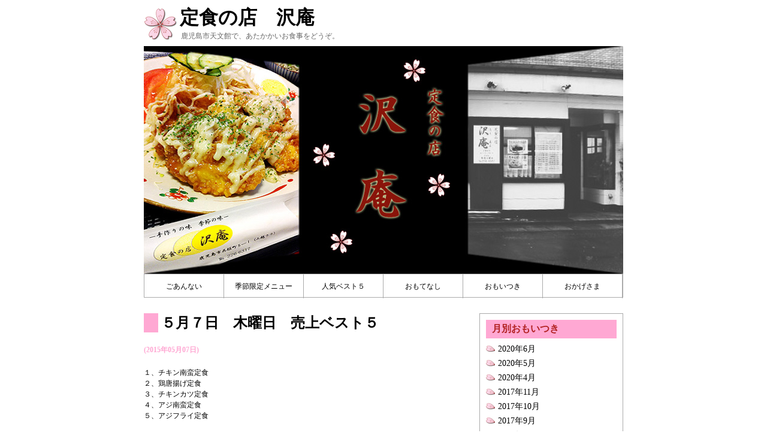

--- FILE ---
content_type: text/html; charset=UTF-8
request_url: http://taku-an.com/?p=3566
body_size: 6773
content:
<!DOCTYPE html PUBLIC "-//W3C//DTD XHTML 1.0 Transitional//EN" "http://www.w3.org/TR/xhtml1/DTD/xhtml1-transitional.dtd">
<html xmlns="http://www.w3.org/1999/xhtml" xml:lang="ja" lang="ja">
<head>
<meta http-equiv="Content-Type" content="text/html;charset=UTF-8" />
<META name="Keywords" content="鹿児島市,　飲食店,　定食,　ランチ,　鹿児島,　おふくろ,　和食,　洋食,　チキン南蛮,　天文館,　マルヤガーデンズ,　沢庵">
<META name="Description" content="鹿児島市の天文館、マルヤガーデンズ裏手にある定食のお店　沢庵のホームページです。">
<title>定食の店　沢庵  :  ５月７日　木曜日　売上ベスト５</title>
<link rel="stylesheet" 
href="http://taku-an.com/wp-content/themes/takuan/style.css" 
type="text/css" />
<meta name='robots' content='max-image-preview:large' />
<link rel='dns-prefetch' href='//s.w.org' />
<link rel="alternate" type="application/rss+xml" title="定食の店　沢庵 &raquo; ５月７日　木曜日　売上ベスト５ のコメントのフィード" href="http://taku-an.com/?feed=rss2&#038;p=3566" />
<script type="text/javascript">
window._wpemojiSettings = {"baseUrl":"https:\/\/s.w.org\/images\/core\/emoji\/14.0.0\/72x72\/","ext":".png","svgUrl":"https:\/\/s.w.org\/images\/core\/emoji\/14.0.0\/svg\/","svgExt":".svg","source":{"concatemoji":"http:\/\/taku-an.com\/wp-includes\/js\/wp-emoji-release.min.js?ver=6.0.11"}};
/*! This file is auto-generated */
!function(e,a,t){var n,r,o,i=a.createElement("canvas"),p=i.getContext&&i.getContext("2d");function s(e,t){var a=String.fromCharCode,e=(p.clearRect(0,0,i.width,i.height),p.fillText(a.apply(this,e),0,0),i.toDataURL());return p.clearRect(0,0,i.width,i.height),p.fillText(a.apply(this,t),0,0),e===i.toDataURL()}function c(e){var t=a.createElement("script");t.src=e,t.defer=t.type="text/javascript",a.getElementsByTagName("head")[0].appendChild(t)}for(o=Array("flag","emoji"),t.supports={everything:!0,everythingExceptFlag:!0},r=0;r<o.length;r++)t.supports[o[r]]=function(e){if(!p||!p.fillText)return!1;switch(p.textBaseline="top",p.font="600 32px Arial",e){case"flag":return s([127987,65039,8205,9895,65039],[127987,65039,8203,9895,65039])?!1:!s([55356,56826,55356,56819],[55356,56826,8203,55356,56819])&&!s([55356,57332,56128,56423,56128,56418,56128,56421,56128,56430,56128,56423,56128,56447],[55356,57332,8203,56128,56423,8203,56128,56418,8203,56128,56421,8203,56128,56430,8203,56128,56423,8203,56128,56447]);case"emoji":return!s([129777,127995,8205,129778,127999],[129777,127995,8203,129778,127999])}return!1}(o[r]),t.supports.everything=t.supports.everything&&t.supports[o[r]],"flag"!==o[r]&&(t.supports.everythingExceptFlag=t.supports.everythingExceptFlag&&t.supports[o[r]]);t.supports.everythingExceptFlag=t.supports.everythingExceptFlag&&!t.supports.flag,t.DOMReady=!1,t.readyCallback=function(){t.DOMReady=!0},t.supports.everything||(n=function(){t.readyCallback()},a.addEventListener?(a.addEventListener("DOMContentLoaded",n,!1),e.addEventListener("load",n,!1)):(e.attachEvent("onload",n),a.attachEvent("onreadystatechange",function(){"complete"===a.readyState&&t.readyCallback()})),(e=t.source||{}).concatemoji?c(e.concatemoji):e.wpemoji&&e.twemoji&&(c(e.twemoji),c(e.wpemoji)))}(window,document,window._wpemojiSettings);
</script>
<style type="text/css">
img.wp-smiley,
img.emoji {
	display: inline !important;
	border: none !important;
	box-shadow: none !important;
	height: 1em !important;
	width: 1em !important;
	margin: 0 0.07em !important;
	vertical-align: -0.1em !important;
	background: none !important;
	padding: 0 !important;
}
</style>
	<link rel='stylesheet' id='wp-block-library-css'  href='http://taku-an.com/wp-includes/css/dist/block-library/style.min.css?ver=6.0.11' type='text/css' media='all' />
<style id='global-styles-inline-css' type='text/css'>
body{--wp--preset--color--black: #000000;--wp--preset--color--cyan-bluish-gray: #abb8c3;--wp--preset--color--white: #ffffff;--wp--preset--color--pale-pink: #f78da7;--wp--preset--color--vivid-red: #cf2e2e;--wp--preset--color--luminous-vivid-orange: #ff6900;--wp--preset--color--luminous-vivid-amber: #fcb900;--wp--preset--color--light-green-cyan: #7bdcb5;--wp--preset--color--vivid-green-cyan: #00d084;--wp--preset--color--pale-cyan-blue: #8ed1fc;--wp--preset--color--vivid-cyan-blue: #0693e3;--wp--preset--color--vivid-purple: #9b51e0;--wp--preset--gradient--vivid-cyan-blue-to-vivid-purple: linear-gradient(135deg,rgba(6,147,227,1) 0%,rgb(155,81,224) 100%);--wp--preset--gradient--light-green-cyan-to-vivid-green-cyan: linear-gradient(135deg,rgb(122,220,180) 0%,rgb(0,208,130) 100%);--wp--preset--gradient--luminous-vivid-amber-to-luminous-vivid-orange: linear-gradient(135deg,rgba(252,185,0,1) 0%,rgba(255,105,0,1) 100%);--wp--preset--gradient--luminous-vivid-orange-to-vivid-red: linear-gradient(135deg,rgba(255,105,0,1) 0%,rgb(207,46,46) 100%);--wp--preset--gradient--very-light-gray-to-cyan-bluish-gray: linear-gradient(135deg,rgb(238,238,238) 0%,rgb(169,184,195) 100%);--wp--preset--gradient--cool-to-warm-spectrum: linear-gradient(135deg,rgb(74,234,220) 0%,rgb(151,120,209) 20%,rgb(207,42,186) 40%,rgb(238,44,130) 60%,rgb(251,105,98) 80%,rgb(254,248,76) 100%);--wp--preset--gradient--blush-light-purple: linear-gradient(135deg,rgb(255,206,236) 0%,rgb(152,150,240) 100%);--wp--preset--gradient--blush-bordeaux: linear-gradient(135deg,rgb(254,205,165) 0%,rgb(254,45,45) 50%,rgb(107,0,62) 100%);--wp--preset--gradient--luminous-dusk: linear-gradient(135deg,rgb(255,203,112) 0%,rgb(199,81,192) 50%,rgb(65,88,208) 100%);--wp--preset--gradient--pale-ocean: linear-gradient(135deg,rgb(255,245,203) 0%,rgb(182,227,212) 50%,rgb(51,167,181) 100%);--wp--preset--gradient--electric-grass: linear-gradient(135deg,rgb(202,248,128) 0%,rgb(113,206,126) 100%);--wp--preset--gradient--midnight: linear-gradient(135deg,rgb(2,3,129) 0%,rgb(40,116,252) 100%);--wp--preset--duotone--dark-grayscale: url('#wp-duotone-dark-grayscale');--wp--preset--duotone--grayscale: url('#wp-duotone-grayscale');--wp--preset--duotone--purple-yellow: url('#wp-duotone-purple-yellow');--wp--preset--duotone--blue-red: url('#wp-duotone-blue-red');--wp--preset--duotone--midnight: url('#wp-duotone-midnight');--wp--preset--duotone--magenta-yellow: url('#wp-duotone-magenta-yellow');--wp--preset--duotone--purple-green: url('#wp-duotone-purple-green');--wp--preset--duotone--blue-orange: url('#wp-duotone-blue-orange');--wp--preset--font-size--small: 13px;--wp--preset--font-size--medium: 20px;--wp--preset--font-size--large: 36px;--wp--preset--font-size--x-large: 42px;}.has-black-color{color: var(--wp--preset--color--black) !important;}.has-cyan-bluish-gray-color{color: var(--wp--preset--color--cyan-bluish-gray) !important;}.has-white-color{color: var(--wp--preset--color--white) !important;}.has-pale-pink-color{color: var(--wp--preset--color--pale-pink) !important;}.has-vivid-red-color{color: var(--wp--preset--color--vivid-red) !important;}.has-luminous-vivid-orange-color{color: var(--wp--preset--color--luminous-vivid-orange) !important;}.has-luminous-vivid-amber-color{color: var(--wp--preset--color--luminous-vivid-amber) !important;}.has-light-green-cyan-color{color: var(--wp--preset--color--light-green-cyan) !important;}.has-vivid-green-cyan-color{color: var(--wp--preset--color--vivid-green-cyan) !important;}.has-pale-cyan-blue-color{color: var(--wp--preset--color--pale-cyan-blue) !important;}.has-vivid-cyan-blue-color{color: var(--wp--preset--color--vivid-cyan-blue) !important;}.has-vivid-purple-color{color: var(--wp--preset--color--vivid-purple) !important;}.has-black-background-color{background-color: var(--wp--preset--color--black) !important;}.has-cyan-bluish-gray-background-color{background-color: var(--wp--preset--color--cyan-bluish-gray) !important;}.has-white-background-color{background-color: var(--wp--preset--color--white) !important;}.has-pale-pink-background-color{background-color: var(--wp--preset--color--pale-pink) !important;}.has-vivid-red-background-color{background-color: var(--wp--preset--color--vivid-red) !important;}.has-luminous-vivid-orange-background-color{background-color: var(--wp--preset--color--luminous-vivid-orange) !important;}.has-luminous-vivid-amber-background-color{background-color: var(--wp--preset--color--luminous-vivid-amber) !important;}.has-light-green-cyan-background-color{background-color: var(--wp--preset--color--light-green-cyan) !important;}.has-vivid-green-cyan-background-color{background-color: var(--wp--preset--color--vivid-green-cyan) !important;}.has-pale-cyan-blue-background-color{background-color: var(--wp--preset--color--pale-cyan-blue) !important;}.has-vivid-cyan-blue-background-color{background-color: var(--wp--preset--color--vivid-cyan-blue) !important;}.has-vivid-purple-background-color{background-color: var(--wp--preset--color--vivid-purple) !important;}.has-black-border-color{border-color: var(--wp--preset--color--black) !important;}.has-cyan-bluish-gray-border-color{border-color: var(--wp--preset--color--cyan-bluish-gray) !important;}.has-white-border-color{border-color: var(--wp--preset--color--white) !important;}.has-pale-pink-border-color{border-color: var(--wp--preset--color--pale-pink) !important;}.has-vivid-red-border-color{border-color: var(--wp--preset--color--vivid-red) !important;}.has-luminous-vivid-orange-border-color{border-color: var(--wp--preset--color--luminous-vivid-orange) !important;}.has-luminous-vivid-amber-border-color{border-color: var(--wp--preset--color--luminous-vivid-amber) !important;}.has-light-green-cyan-border-color{border-color: var(--wp--preset--color--light-green-cyan) !important;}.has-vivid-green-cyan-border-color{border-color: var(--wp--preset--color--vivid-green-cyan) !important;}.has-pale-cyan-blue-border-color{border-color: var(--wp--preset--color--pale-cyan-blue) !important;}.has-vivid-cyan-blue-border-color{border-color: var(--wp--preset--color--vivid-cyan-blue) !important;}.has-vivid-purple-border-color{border-color: var(--wp--preset--color--vivid-purple) !important;}.has-vivid-cyan-blue-to-vivid-purple-gradient-background{background: var(--wp--preset--gradient--vivid-cyan-blue-to-vivid-purple) !important;}.has-light-green-cyan-to-vivid-green-cyan-gradient-background{background: var(--wp--preset--gradient--light-green-cyan-to-vivid-green-cyan) !important;}.has-luminous-vivid-amber-to-luminous-vivid-orange-gradient-background{background: var(--wp--preset--gradient--luminous-vivid-amber-to-luminous-vivid-orange) !important;}.has-luminous-vivid-orange-to-vivid-red-gradient-background{background: var(--wp--preset--gradient--luminous-vivid-orange-to-vivid-red) !important;}.has-very-light-gray-to-cyan-bluish-gray-gradient-background{background: var(--wp--preset--gradient--very-light-gray-to-cyan-bluish-gray) !important;}.has-cool-to-warm-spectrum-gradient-background{background: var(--wp--preset--gradient--cool-to-warm-spectrum) !important;}.has-blush-light-purple-gradient-background{background: var(--wp--preset--gradient--blush-light-purple) !important;}.has-blush-bordeaux-gradient-background{background: var(--wp--preset--gradient--blush-bordeaux) !important;}.has-luminous-dusk-gradient-background{background: var(--wp--preset--gradient--luminous-dusk) !important;}.has-pale-ocean-gradient-background{background: var(--wp--preset--gradient--pale-ocean) !important;}.has-electric-grass-gradient-background{background: var(--wp--preset--gradient--electric-grass) !important;}.has-midnight-gradient-background{background: var(--wp--preset--gradient--midnight) !important;}.has-small-font-size{font-size: var(--wp--preset--font-size--small) !important;}.has-medium-font-size{font-size: var(--wp--preset--font-size--medium) !important;}.has-large-font-size{font-size: var(--wp--preset--font-size--large) !important;}.has-x-large-font-size{font-size: var(--wp--preset--font-size--x-large) !important;}
</style>
<script type="text/javascript"> lb_path = "http://taku-an.com/wp-content/plugins/lightbox-2-wordpress-plugin/lightbox/"; lb_opacity= "0.8"; lb_resize= "7";</script>
<link rel="stylesheet" type="text/css" media="screen" href="http://taku-an.com/wp-content/plugins/lightbox-2-wordpress-plugin/lightbox/css/lightbox.css" />
<style type="text/css">#overlay {background-color:#000000;}</style>
<!-- lightboxoffmeta = false(Checked kny) -->
<script type='text/javascript' src='https://ajax.googleapis.com/ajax/libs/prototype/1.7.1.0/prototype.js?ver=1.7.1' id='prototype-js'></script>
<script type='text/javascript' src='https://ajax.googleapis.com/ajax/libs/scriptaculous/1.9.0/scriptaculous.js?ver=1.9.0' id='scriptaculous-root-js'></script>
<script type='text/javascript' src='https://ajax.googleapis.com/ajax/libs/scriptaculous/1.9.0/effects.js?ver=1.9.0' id='scriptaculous-effects-js'></script>
<script type='text/javascript' src='https://ajax.googleapis.com/ajax/libs/scriptaculous/1.9.0/builder.js?ver=1.9.0' id='scriptaculous-builder-js'></script>
<script type='text/javascript' src='http://taku-an.com/wp-content/plugins/lightbox-2-wordpress-plugin/lightbox/js/lightbox.js?ver=6.0.11' id='wpLightbox-js'></script>
<link rel="https://api.w.org/" href="http://taku-an.com/index.php?rest_route=/" /><link rel="alternate" type="application/json" href="http://taku-an.com/index.php?rest_route=/wp/v2/posts/3566" /><link rel="EditURI" type="application/rsd+xml" title="RSD" href="http://taku-an.com/xmlrpc.php?rsd" />
<link rel="wlwmanifest" type="application/wlwmanifest+xml" href="http://taku-an.com/wp-includes/wlwmanifest.xml" /> 
<meta name="generator" content="WordPress 6.0.11" />
<link rel="canonical" href="http://taku-an.com/?p=3566" />
<link rel='shortlink' href='http://taku-an.com/?p=3566' />
<link rel="alternate" type="application/json+oembed" href="http://taku-an.com/index.php?rest_route=%2Foembed%2F1.0%2Fembed&#038;url=http%3A%2F%2Ftaku-an.com%2F%3Fp%3D3566" />
<link rel="alternate" type="text/xml+oembed" href="http://taku-an.com/index.php?rest_route=%2Foembed%2F1.0%2Fembed&#038;url=http%3A%2F%2Ftaku-an.com%2F%3Fp%3D3566&#038;format=xml" />
</head>
<body class="post-template-default single single-post postid-3566 single-format-standard" >

<div id="container">

<div id="head">
<h1><a href="http://taku-an.com">定食の店　沢庵</a></h1>
<p id="desc">鹿児島市天文館で、あたかかいお食事をどうぞ。</p>

<p><img src="http://taku-an.com/wp-content/themes/takuan/images/header.jpg" alt="風景" title="" width="800" height="380" /></p>

<div class="menu-items-num-6"><ul id="menu-mainmenu" class="menu"><li id="menu-item-347" class="menu-item menu-item-type-post_type menu-item-object-page menu-item-home menu-item-347"><a href="http://taku-an.com/">ごあんない</a></li>
<li id="menu-item-360" class="menu-item menu-item-type-post_type menu-item-object-page menu-item-360"><a href="http://taku-an.com/?page_id=86">季節限定メニュー</a></li>
<li id="menu-item-362" class="menu-item menu-item-type-post_type menu-item-object-page menu-item-362"><a href="http://taku-an.com/?page_id=37">人気ベスト５</a></li>
<li id="menu-item-363" class="menu-item menu-item-type-post_type menu-item-object-page menu-item-363"><a href="http://taku-an.com/?page_id=23">おもてなし</a></li>
<li id="menu-item-365" class="menu-item menu-item-type-post_type menu-item-object-page menu-item-365"><a href="http://taku-an.com/?page_id=210">おもいつき</a></li>
<li id="menu-item-364" class="menu-item menu-item-type-post_type menu-item-object-page menu-item-364"><a href="http://taku-an.com/?page_id=136">おかげさま</a></li>
</ul></div></div>
<div id="content">

<div class="newspost">
<h2>
５月７日　木曜日　売上ベスト５</h2>
<p class="postdate">(2015年05月07日)</p>

<p>１、チキン南蛮定食<br />
２、鶏唐揚げ定食<br />
３、チキンカツ定食<br />
４、アジ南蛮定食<br />
５、アジフライ定食</p>
<p>ゴールデンウイークも終わり　また平穏な毎日に戻りました。<br />
休み中は県外客　親子連れ　家族連れが多く面白い場面に直面することが多くて結構楽しいでした。</p>
<p>そろそろ沢庵も夏メニューを考えなければならない頃になりました。<br />
がんばんておいしいものを作る努力をしなければ・・・</p>
</div>


<!-- You can start editing here. -->


			<!-- If comments are open, but there are no comments. -->

	
	<div id="respond" class="comment-respond">
		<h3 id="reply-title" class="comment-reply-title">コメントを残す <small><a rel="nofollow" id="cancel-comment-reply-link" href="/?p=3566#respond" style="display:none;">コメントをキャンセル</a></small></h3><form action="http://taku-an.com/wp-comments-post.php" method="post" id="commentform" class="comment-form"><p class="comment-notes"><span id="email-notes">メールアドレスが公開されることはありません。</span> <span class="required-field-message" aria-hidden="true"><span class="required" aria-hidden="true">*</span> が付いている欄は必須項目です</span></p><p class="comment-form-comment"><label for="comment">コメント <span class="required" aria-hidden="true">*</span></label> <textarea id="comment" name="comment" cols="45" rows="8" maxlength="65525" required="required"></textarea></p><p class="comment-form-author"><label for="author">名前 <span class="required" aria-hidden="true">*</span></label> <input id="author" name="author" type="text" value="" size="30" maxlength="245" required="required" /></p>
<p class="comment-form-email"><label for="email">メール <span class="required" aria-hidden="true">*</span></label> <input id="email" name="email" type="text" value="" size="30" maxlength="100" aria-describedby="email-notes" required="required" /></p>
<p class="comment-form-url"><label for="url">サイト</label> <input id="url" name="url" type="text" value="" size="30" maxlength="200" /></p>
<p class="comment-form-cookies-consent"><input id="wp-comment-cookies-consent" name="wp-comment-cookies-consent" type="checkbox" value="yes" /> <label for="wp-comment-cookies-consent">次回のコメントで使用するためブラウザーに自分の名前、メールアドレス、サイトを保存する。</label></p>
<p class="form-submit"><input name="submit" type="submit" id="submit" class="submit" value="コメントを送信" /> <input type='hidden' name='comment_post_ID' value='3566' id='comment_post_ID' />
<input type='hidden' name='comment_parent' id='comment_parent' value='0' />
</p><p style="display: none;"><input type="hidden" id="akismet_comment_nonce" name="akismet_comment_nonce" value="5c86316c90" /></p><p style="display: none !important;"><label>&#916;<textarea name="ak_hp_textarea" cols="45" rows="8" maxlength="100"></textarea></label><input type="hidden" id="ak_js_1" name="ak_js" value="25"/><script>document.getElementById( "ak_js_1" ).setAttribute( "value", ( new Date() ).getTime() );</script></p></form>	</div><!-- #respond -->
	<p class="akismet_comment_form_privacy_notice">このサイトはスパムを低減するために Akismet を使っています。<a href="https://akismet.com/privacy/" target="_blank" rel="nofollow noopener">コメントデータの処理方法の詳細はこちらをご覧ください</a>。</p>
<p class="prev">≪ <a href="http://taku-an.com/?p=3564" rel="prev">５月５日　火曜日　売上ベスト５</a></p>
<p class="next"><a href="http://taku-an.com/?p=3569" rel="next">８月１８日　火曜日　売上ベスト５</a> ≫</p>

</div>

<div id="sidebar">
<div class="sidemenu">
<h2>月別おもいつき</h2>
<ul>
	<li><a href='http://taku-an.com/?m=202006'>2020年6月</a></li>
	<li><a href='http://taku-an.com/?m=202005'>2020年5月</a></li>
	<li><a href='http://taku-an.com/?m=202004'>2020年4月</a></li>
	<li><a href='http://taku-an.com/?m=201711'>2017年11月</a></li>
	<li><a href='http://taku-an.com/?m=201710'>2017年10月</a></li>
	<li><a href='http://taku-an.com/?m=201709'>2017年9月</a></li>
	<li><a href='http://taku-an.com/?m=201609'>2016年9月</a></li>
	<li><a href='http://taku-an.com/?m=201608'>2016年8月</a></li>
	<li><a href='http://taku-an.com/?m=201512'>2015年12月</a></li>
	<li><a href='http://taku-an.com/?m=201511'>2015年11月</a></li>
	<li><a href='http://taku-an.com/?m=201510'>2015年10月</a></li>
	<li><a href='http://taku-an.com/?m=201508'>2015年8月</a></li>
	<li><a href='http://taku-an.com/?m=201505'>2015年5月</a></li>
	<li><a href='http://taku-an.com/?m=201504'>2015年4月</a></li>
	<li><a href='http://taku-an.com/?m=201503'>2015年3月</a></li>
	<li><a href='http://taku-an.com/?m=201502'>2015年2月</a></li>
	<li><a href='http://taku-an.com/?m=201501'>2015年1月</a></li>
	<li><a href='http://taku-an.com/?m=201412'>2014年12月</a></li>
	<li><a href='http://taku-an.com/?m=201411'>2014年11月</a></li>
	<li><a href='http://taku-an.com/?m=201410'>2014年10月</a></li>
	<li><a href='http://taku-an.com/?m=201409'>2014年9月</a></li>
	<li><a href='http://taku-an.com/?m=201408'>2014年8月</a></li>
	<li><a href='http://taku-an.com/?m=201407'>2014年7月</a></li>
	<li><a href='http://taku-an.com/?m=201406'>2014年6月</a></li>
	<li><a href='http://taku-an.com/?m=201405'>2014年5月</a></li>
	<li><a href='http://taku-an.com/?m=201404'>2014年4月</a></li>
	<li><a href='http://taku-an.com/?m=201403'>2014年3月</a></li>
	<li><a href='http://taku-an.com/?m=201402'>2014年2月</a></li>
	<li><a href='http://taku-an.com/?m=201401'>2014年1月</a></li>
	<li><a href='http://taku-an.com/?m=201312'>2013年12月</a></li>
	<li><a href='http://taku-an.com/?m=201311'>2013年11月</a></li>
	<li><a href='http://taku-an.com/?m=201310'>2013年10月</a></li>
	<li><a href='http://taku-an.com/?m=201309'>2013年9月</a></li>
	<li><a href='http://taku-an.com/?m=201308'>2013年8月</a></li>
	<li><a href='http://taku-an.com/?m=201307'>2013年7月</a></li>
	<li><a href='http://taku-an.com/?m=201306'>2013年6月</a></li>
	<li><a href='http://taku-an.com/?m=201305'>2013年5月</a></li>
	<li><a href='http://taku-an.com/?m=201304'>2013年4月</a></li>
	<li><a href='http://taku-an.com/?m=201303'>2013年3月</a></li>
	<li><a href='http://taku-an.com/?m=201302'>2013年2月</a></li>
	<li><a href='http://taku-an.com/?m=201301'>2013年1月</a></li>
	<li><a href='http://taku-an.com/?m=201212'>2012年12月</a></li>
	<li><a href='http://taku-an.com/?m=201211'>2012年11月</a></li>
	<li><a href='http://taku-an.com/?m=201210'>2012年10月</a></li>
	<li><a href='http://taku-an.com/?m=201209'>2012年9月</a></li>
	<li><a href='http://taku-an.com/?m=201208'>2012年8月</a></li>
	<li><a href='http://taku-an.com/?m=201207'>2012年7月</a></li>
	<li><a href='http://taku-an.com/?m=201206'>2012年6月</a></li>
	<li><a href='http://taku-an.com/?m=201205'>2012年5月</a></li>
	<li><a href='http://taku-an.com/?m=201201'>2012年1月</a></li>
</ul>
</div>
</div>
<div id="sidebar">
<div class="sidemenu">
<h2>項目別おもいつき</h2>
<ul>
	<li class="cat-item cat-item-3"><a href="http://taku-an.com/?cat=3">季節メニュー</a> (2)
</li>
	<li class="cat-item cat-item-5"><a href="http://taku-an.com/?cat=5">日々のつぶやき</a> (85)
</li>
	<li class="cat-item cat-item-1"><a href="http://taku-an.com/?cat=1">未分類</a> (9)
</li>
	<li class="cat-item cat-item-8"><a href="http://taku-an.com/?cat=8">本日の売上ベスト５！</a> (1,002)
</li>
	<li class="cat-item cat-item-6"><a href="http://taku-an.com/?cat=6">沢庵のこだわり</a> (7)
</li>
</ul>
</div>
<div id="sidebar">
<div class="sidemenu">
<h2>アクセスカウンター</h2>
<ul>
<li>本日のアクセス数 :

--- FILE ---
content_type: text/css
request_url: http://taku-an.com/wp-content/themes/takuan/style.css
body_size: 1886
content:
/*
Theme Name: Chapter 2 - ORIGINAL
Description: Chapter 2 - オリジナルテーマ
Author: 管理人
*/

/* ==================== レイアウト ==================== */

#container	{width: 800px;
	margin: auto;}

#content	{margin: 25px 0;}

#foot	{clear: both;}

#head, #content, #foot
	{background-color: #ffeebb}

/* ==================== リンク ==================== */
a	{color: #000000;
	text-decoration: none}

/* ==================== ヘッダー ==================== */
#head	{background: none;
	background-image: url(images/logo.png);
	background-repeat: no-repeat;
	background-position: 0 5px;}

#head h1	{margin: 0;
	font-family: 'Arial black', sans-serif;
	padding-left: 60px;}

#head h1 a	{color: #000000;
	text-decoration: none}

#head p	{margin: 8px 0 0;}

#head p#desc	{font-size: 12px;
	color: #666666;
	margin-top: 0px;
	padding-left: 62px;}

#head .menu-items-num-3 a {
    width: 289px;
}
 
#head .menu-items-num-4 a {
    width: 212px;
}
 
#head .menu-items-num-5 a {
    width: 165px;
}
 
#head .menu-items-num-6 a {
    width: 132px;
}
 
#head .menu-items-num-7 a {
    width: 112px;
}

/* ==================== ナビゲーションバー ==================== */
.menu	{font-size: 12px;
	height: 40px;
	background-color: #ffffff;
	border: solid 1px #aaaaaa;
	margin: 0;
	padding: 0;}

.menu ul	{margin: 0;
	padding: 0;}

.menu li	{list-style-type: none;
	float: left;}

.menu li a	{display: block;
	width: 120px;
	line-height: 40px;
	border-right: solid 1px #aaaaaa;
	text-align: center;}

.menu li a:hover	{background-color: #ffa8d3}


/* ==================== コンテンツ ==================== */
#content	{background: none;}

#content h2	{font-size: 24px;
	margin: 0 0 20px;
	border-left: solid 24px #ffa8d3;
	padding-left: 5px;}

#content h3	{font-size: 14px;
	line-height: 1.5;
	margin: 0 0 3px;
	border-left: solid 12px #ffa8d3;
	padding-left: 10px;}

#content p	{font-size: 12px;
	line-height: 1.5;
	margin: 0 0 20px;}

#content li	{font-size: 12px;
	line-height: 1.5;
	margin: 0 0 10px;}

#content h3 span	{font-size: 12px;
                        color: #888888;}

/* 画像 */
.alignleft	{float: left;
	margin-right: 20px;
	margin-bottom: 20px;}

.alignright	{float: right;
	margin-left: 20px;
	margin-bottom: 20px;}

.aligncenter	{clear: both;
	display: block;
	margin: 25px auto;}

a img	{border: none;}


/* ==================== リンク集 ==================== */
.link	{margin: 0;
	padding: 0;}

.link, .link ul	{list-style-type: none;}

.link li li	{font-size: 12px;
	margin: 20px 0 25px;
	border-bottom: solid 1px #ffa8d3;
	padding-bottom: 5px;}

.link a	{font-size: 16px;
	font-weight: bold;
	padding: 5px;}

.link a:hover	{color: #008844;}


/* ==================== フッター ==================== */
#foot	{background: none;
	border-top: solid 1px #aaaaaa;
	padding: 10px 0 20px;}

#foot p	{font-size: 12px;
	margin: 0;}


/* ==================== おもいつき ==================== */
.newspost h3	{font-size: 14px;
                border-left: solid 6px #ffa8d3;
                border-bottom: solid 1px #ffa8d3;
                padding: 4px 4px 4px 10px;
                margin: 0 0 15px;}

.newspost h3 span	{font-size: 12px;
                        color: #888888;}


/* ==================== 月別メニュー ==================== */

.sidemenu	{font-size: 14px;
                border: solid 1px #aaaaaa;
                padding: 10px;
                margin-bottom: 20px;}

.sidemenu h2	{font-size: 16px;
                color: #b22222;
                background-color: #ffa8d3;
                padding: 5px 10px;
                margin: 0 0 10px 0;}

.sidemenu ul	{margin: 0;
                padding: 0;}

.sidemenu li	{line-height: 1.2;
                list-style-type: none;
                background-image: url(images/mark.png);
                background-repeat: no-repeat;
                padding-left: 20px;
                margin-bottom: 8px;}

.sidemenu li a:hover	{color: #ffa8d3;}


/* ==================== ２段組み ==================== */
.single #content,
.date #content,
.category #content,
.page-template-custom_news-php #content
                  {width: 530px;
                  float: left;}

#sidebar          {width: 240px;
                  float: right;
                  margin: 25px 0;}

/* ==================== 前後のページへのリンク ==================== */
.prevnext         {font-size: 14px;
                  font-family: Verdana, sans-serif;
                  color: #b22222;
                  margin-top: 30px
                  overflow:hidden;}

.prevnext a       {color: #b22222;}

.prevnext a:hover       {color: #ffa8d3;}

.prev             {margin: 0;
                  float: left}

.next             {margin: 0;
                  float: right}

/* ==================== 記事の個別ページ ==================== */
.postdate         {color: #ffa8d3;
                  font-weight: bold;}



/* ==================== おしながき ==================== */
table.menu         
    width: 400px;
    text-align: center;
    border: 1px #E3E3E3 solid;
    border-collapse: collapse;
    border-spacing: 0;
}

table.menu th {
    padding: 5px;
    border: #E3E3E3 solid;
    border-width: 0 0 1px 1px;
    background: #F5F5F5;
    font-weight: bold;
    line-height: 120%;
    text-align: center;
}
table.menu td {
    padding: 5px;
    border: 1px #E3E3E3 solid;
    border-width: 0 0 1px 1px;
    line-height: 150%;
    text-align: center;
}

table.menu strong {         
    font-weight: bold;
    line-height: 120%;
    text-align: center;
    font-size: 16px;
}

/* ==================== お問合わせ ==================== */
#content li　     {font-size: 11px;
                  font-family: Verdana, sans-serif;
                  color: #b22222;
                  margin-top: 10px;
}

/* ==================== おもてなし ==================== */
.newspost2 h3	{font-size: 14px;
                border-left: solid 6px #ffa8d3;
                border-bottom: solid 1px #ffa8d3;
                padding: 4px 4px 4px 10px;
                margin: 0 0 15px;}

.newspost2 h3 span	{font-size: 12px;
                        color: #888888;}

.newspost2 strong	{font-size: 12px;
                        width: 400px;
                border-style: ridge #ffa8d3;
                padding: 5px;
                border-right: solid 2px #ffa8d3;
                padding: 4px 4px 4px 10px;
                margin: 0 0 15px;}


